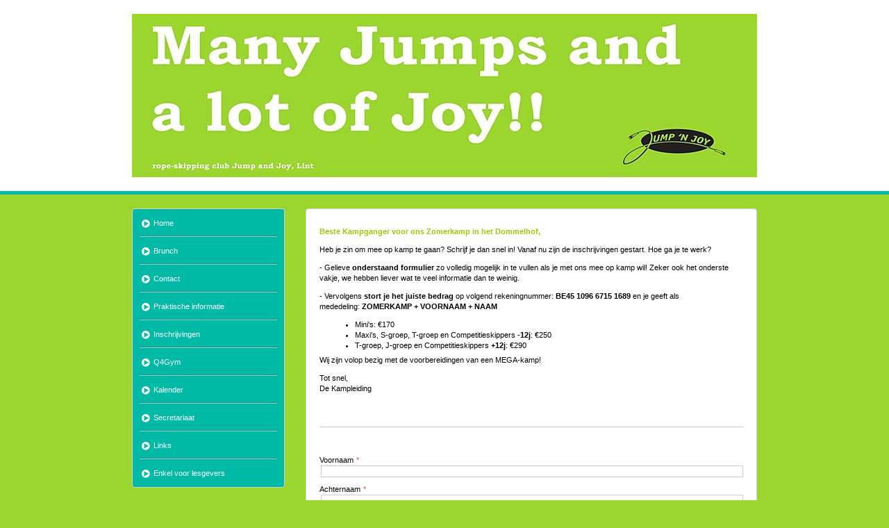

--- FILE ---
content_type: text/html; charset=UTF-8
request_url: https://www.jumpnjoy.be/kampen/zomerkamp/inschrijving-2023/
body_size: 8583
content:
<!DOCTYPE html>
<html lang="nl-NL"><head>
    <meta charset="utf-8"/>
    <link rel="dns-prefetch preconnect" href="https://u.jimcdn.com/" crossorigin="anonymous"/>
<link rel="dns-prefetch preconnect" href="https://assets.jimstatic.com/" crossorigin="anonymous"/>
<link rel="dns-prefetch preconnect" href="https://image.jimcdn.com" crossorigin="anonymous"/>
<meta http-equiv="X-UA-Compatible" content="IE=edge"/>
<meta name="description" content=""/>
<meta name="robots" content="index, follow, archive"/>
<meta property="st:section" content=""/>
<meta name="generator" content="Jimdo Creator"/>
<meta name="twitter:title" content="Inschrijving 2023"/>
<meta name="twitter:description" content="Beste Kampganger voor ons Zomerkamp in het Dommelhof, Heb je zin om mee op kamp te gaan? Schrijf je dan snel in! Vanaf nu zijn de inschrijvingen gestart. Hoe ga je te werk? - Gelieve onderstaand formulier zo volledig mogelijk in te vullen als je met ons mee op kamp wil! Zeker ook het onderste vakje, we hebben liever wat te veel informatie dan te weinig. - Vervolgens stort je het juiste bedrag op volgend rekeningnummer: BE45 1096 6715 1689 en je geeft als mededeling: ZOMERKAMP + VOORNAAM + NAAM Mini's: €170 Maxi's, S-groep, T-groep en Competitieskippers -12j: €250 T-groep, J-groep en Competitieskippers +12j: €290 Wij zijn volop bezig met de voorbereidingen van een MEGA-kamp! Tot snel, De Kampleiding"/>
<meta name="twitter:card" content="summary_large_image"/>
<meta property="og:url" content="http://www.jumpnjoy.be/kampen/zomerkamp/inschrijving-2023/"/>
<meta property="og:title" content="Inschrijving 2023"/>
<meta property="og:description" content="Beste Kampganger voor ons Zomerkamp in het Dommelhof, Heb je zin om mee op kamp te gaan? Schrijf je dan snel in! Vanaf nu zijn de inschrijvingen gestart. Hoe ga je te werk? - Gelieve onderstaand formulier zo volledig mogelijk in te vullen als je met ons mee op kamp wil! Zeker ook het onderste vakje, we hebben liever wat te veel informatie dan te weinig. - Vervolgens stort je het juiste bedrag op volgend rekeningnummer: BE45 1096 6715 1689 en je geeft als mededeling: ZOMERKAMP + VOORNAAM + NAAM Mini's: €170 Maxi's, S-groep, T-groep en Competitieskippers -12j: €250 T-groep, J-groep en Competitieskippers +12j: €290 Wij zijn volop bezig met de voorbereidingen van een MEGA-kamp! Tot snel, De Kampleiding"/>
<meta property="og:type" content="website"/>
<meta property="og:locale" content="nl_NL"/>
<meta property="og:site_name" content="De website van jumpnjoy!"/><title>Inschrijving 2023 - De website van jumpnjoy!</title>
<link rel="icon" type="image/png" href="[data-uri]"/>
    <link rel="alternate" type="application/rss+xml" title="Blog" href="https://www.jumpnjoy.be/rss/blog"/>    
<link rel="canonical" href="https://www.jumpnjoy.be/kampen/zomerkamp/inschrijving-2023/"/>

        <script src="https://assets.jimstatic.com/ckies.js.13bd3404f4070b90ba54.js"></script>

        <script src="https://assets.jimstatic.com/cookieControl.js.52b6d9b9ffcbf249e5ad.js"></script>
    <script>window.CookieControlSet.setToOff();</script>

    <style>html,body{margin:0}.hidden{display:none}.n{padding:5px}#emotion-header{position:relative}#emotion-header-logo,#emotion-header-title{position:absolute}</style>

        <link href="https://u.jimcdn.com/cms/o/s4a892b153a5103bb/layout/l5165f817ad4e2786/css/main.css?t=1765300561" rel="stylesheet" type="text/css" id="jimdo_main_css"/>
    <link href="https://u.jimcdn.com/cms/o/s4a892b153a5103bb/layout/l5165f817ad4e2786/css/layout.css?t=1625909404" rel="stylesheet" type="text/css" id="jimdo_layout_css"/>
    <link href="https://u.jimcdn.com/cms/o/s4a892b153a5103bb/layout/l5165f817ad4e2786/css/font.css?t=1765300561" rel="stylesheet" type="text/css" id="jimdo_font_css"/>
<script>     /* <![CDATA[ */     /*!  loadCss [c]2014 @scottjehl, Filament Group, Inc.  Licensed MIT */     window.loadCSS = window.loadCss = function(e,n,t){var r,l=window.document,a=l.createElement("link");if(n)r=n;else{var i=(l.body||l.getElementsByTagName("head")[0]).childNodes;r=i[i.length-1]}var o=l.styleSheets;a.rel="stylesheet",a.href=e,a.media="only x",r.parentNode.insertBefore(a,n?r:r.nextSibling);var d=function(e){for(var n=a.href,t=o.length;t--;)if(o[t].href===n)return e.call(a);setTimeout(function(){d(e)})};return a.onloadcssdefined=d,d(function(){a.media=t||"all"}),a};     window.onloadCSS = function(n,o){n.onload=function(){n.onload=null,o&&o.call(n)},"isApplicationInstalled"in navigator&&"onloadcssdefined"in n&&n.onloadcssdefined(o)}     /* ]]> */ </script>     <script>
// <![CDATA[
onloadCSS(loadCss('https://assets.jimstatic.com/web_oldtemplate.css.ffc89c46bf32b8d63788cecb309031d3.css') , function() {
    this.id = 'jimdo_web_css';
});
// ]]>
</script>
<link href="https://assets.jimstatic.com/web_oldtemplate.css.ffc89c46bf32b8d63788cecb309031d3.css" rel="preload" as="style"/>
<noscript>
<link href="https://assets.jimstatic.com/web_oldtemplate.css.ffc89c46bf32b8d63788cecb309031d3.css" rel="stylesheet"/>
</noscript>
    <script>
    //<![CDATA[
        var jimdoData = {"isTestserver":false,"isLcJimdoCom":false,"isJimdoHelpCenter":false,"isProtectedPage":false,"cstok":"","cacheJsKey":"65ed8d6922586262f0927ba83e167d3d69a40d6a","cacheCssKey":"65ed8d6922586262f0927ba83e167d3d69a40d6a","cdnUrl":"https:\/\/assets.jimstatic.com\/","minUrl":"https:\/\/assets.jimstatic.com\/app\/cdn\/min\/file\/","authUrl":"https:\/\/a.jimdo.com\/","webPath":"https:\/\/www.jumpnjoy.be\/","appUrl":"https:\/\/a.jimdo.com\/","cmsLanguage":"nl_NL","isFreePackage":false,"mobile":false,"isDevkitTemplateUsed":false,"isTemplateResponsive":false,"websiteId":"s4a892b153a5103bb","pageId":1481524386,"packageId":2,"shop":{"deliveryTimeTexts":{"1":"Levertijd: op afspraak","2":"Levertijd: op afspraak","3":"Levertijd: op afspraak"},"checkoutButtonText":"Naar de kassa","isReady":false,"currencyFormat":{"pattern":"#,##0.00 \u00a4","convertedPattern":"#,##0.00 $","symbols":{"GROUPING_SEPARATOR":".","DECIMAL_SEPARATOR":",","CURRENCY_SYMBOL":"\u20ac"}},"currencyLocale":"de_DE"},"tr":{"gmap":{"searchNotFound":"Het ingevoerde adres kon niet worden gevonden of bestaat niet.","routeNotFound":"De route kon niet berekend worden. Mogelijke oorzaken: het vertrekadres is niet precies genoeg aangegeven of te ver van het aankomstadres verwijderd."},"shop":{"checkoutSubmit":{"next":"Volgende stap","wait":"Een moment geduld"},"paypalError":"Helaas is er iets verkeerd gegaan. Probeer het nog een keer!","cartBar":"Naar de winkelwagen","maintenance":"Deze webshop is tijdelijk helaas niet bereikbaar. Probeer het later nog eens.","addToCartOverlay":{"productInsertedText":"Het product is aan de winkelwagen toegevoegd.","continueShoppingText":"Verder winkelen","reloadPageText":"Opnieuw laden"},"notReadyText":"Het opzetten van deze webshop is nog niet volledig afgerond.","numLeftText":"Er zijn op dit moment niet meer dan {:num} exemplaren van dit artikel beschikbaar.","oneLeftText":"Er is helaas nog maar \u00e9\u00e9n exemplaar van dit product beschikbaar."},"common":{"timeout":"Er is een fout opgetreden. De door jou gekozen actie werd onderbroken. Probeer het later nog een keer."},"form":{"badRequest":"Er is een fout opgetreden. De invoer kon helaas niet verzonden worden. Probeer het later nog een keer!"}},"jQuery":"jimdoGen002","isJimdoMobileApp":false,"bgConfig":{"id":65069286,"type":"color","color":"#9AD62E"},"bgFullscreen":null,"responsiveBreakpointLandscape":767,"responsiveBreakpointPortrait":480,"copyableHeadlineLinks":false,"tocGeneration":false,"googlemapsConsoleKey":false,"loggingForAnalytics":false,"loggingForPredefinedPages":false,"isFacebookPixelIdEnabled":false,"userAccountId":"ee8c06ad-f6be-40ab-9bda-5358efd0e64f"};
    // ]]>
</script>

     <script> (function(window) { 'use strict'; var regBuff = window.__regModuleBuffer = []; var regModuleBuffer = function() { var args = [].slice.call(arguments); regBuff.push(args); }; if (!window.regModule) { window.regModule = regModuleBuffer; } })(window); </script>
    <script src="https://assets.jimstatic.com/web.js.3170fab1c8d8ed4eb6cb.js" async="true"></script>
    <script src="https://assets.jimstatic.com/at.js.514efbaf25444fe4de92.js"></script>
<meta name="google-site-verification" content="3tHgOhxMXx3kVgah3oVlEk8SDUykpEH2kz6n9pf9oHk"/>
    
</head>

<body class="body cc-page cc-pagemode-default cc-content-parent" id="page-1481524386">

<div id="cc-inner" class="cc-content-parent">
<div id="gj-visual-container">
  
  <div id="gj-visual">
<div id="emotion-header" data-action="emoHeader" style="background: transparent;width: 900px; height: 235px;">
            <a href="https://www.jumpnjoy.be/" style="border: 0; text-decoration: none; cursor: pointer;">
    
    <img src="https://u.jimcdn.com/cms/o/s4a892b153a5103bb/emotion/crop/header.jpg?t=1643293746" id="emotion-header-img" alt=""/>



    


    <strong id="emotion-header-title" style="             left: 50%;             top: 70%;             font: normal normal 35px/120% Verdana, Arial, Helvetica, sans-serif;             color: #994B03;                             display: none;                         "></strong>
            </a>
        </div>

</div>
  
</div>

<div id="gj-container" class="cc-content-parent">
  
  <div id="gj-contents" class="cc-content-parent">
  
    <div id="gj-main_contents" class="cc-content-parent"><div id="content_area" data-container="content"><div id="content_start"></div>
        
        <div id="cc-matrix-1817829686"><div id="cc-m-7431207586" class="j-module n j-text "><p>
    <span style="color: #008080;"><span style="color: #000000;"><span style="color: #99cc00;"><strong>Beste Kampganger voor ons Zomerkamp in het Dommelhof,</strong></span><br/></span></span>
</p>

<p>
    <span style="color: #008080;"><span style="color: #000000;">Heb je zin om mee op kamp te gaan? Schrijf je dan snel in! Vanaf nu zijn de inschrijvingen gestart. Hoe ga je te werk?</span></span>
</p>

<p>
    - Gelieve <strong>onderstaand formulier</strong> zo volledig mogelijk in te vullen als je met ons mee op kamp wil! Zeker ook het onderste vakje, we hebben liever wat te veel informatie dan te
    weinig.
</p>

<p>
    - Vervolgens <strong>stort je het juiste bedrag</strong> op volgend rekeningnummer: <strong>BE45 1096 6715 1689</strong> en je geeft als mededeling: <strong>ZOMERKAMP + VOORNAAM +
    NAAM</strong>
</p>

<ul>
    <li>Mini's: €170
    </li>

    <li>Maxi's, S-groep, T-groep en Competitieskippers <strong>-12j</strong>: €250
    </li>

    <li>T-groep, J-groep en Competitieskippers <strong>+12j</strong>: €290
    </li>
</ul>

<p>
    Wij zijn volop bezig met de voorbereidingen van een MEGA-kamp!
</p>

<p>
    Tot snel,<br/>
    De Kampleiding
</p></div><div id="cc-m-7863549286" class="j-module n j-hr ">    <div class="hr"></div>
</div><div id="cc-m-7431203486" class="j-module n j-formnew ">
<form action="" method="post" id="cc-m-form-7431203486" class="cc-m-form cc-m-form-layout-1">
    <div class="cc-m-form-loading"></div>

    <div class="cc-m-form-view-sortable">
<div class="cc-m-form-view-element cc-m-form-text cc-m-required" data-action="element">
    <label for="m7fe4fb7f480789f80">
        <div>Voornaam</div>
        </label>
    <div class="cc-m-form-view-input-wrapper">
                <input type="text" name="m7fe4fb7f480789f80" value="" id="m7fe4fb7f480789f80" style="width: 100%;"/>
    </div>
</div><div class="cc-m-form-view-element cc-m-form-text cc-m-required" data-action="element">
    <label for="m7fe4fb7f480789f81">
        <div>Achternaam</div>
        </label>
    <div class="cc-m-form-view-input-wrapper">
                <input type="text" name="m7fe4fb7f480789f81" value="" id="m7fe4fb7f480789f81" style="width: 100%;"/>
    </div>
</div><div class="cc-m-form-view-element cc-m-form-radio cc-m-required" data-action="element">
    <label for="m7fe4fb7f480789f82">
        <div>Groep</div>
        </label>
    <div class="cc-m-form-view-input-wrapper">
                <div class="cc-m-form-element-input cc-m-form-checkable-horizontal">
    <div>
        <label>
            <input type="radio" name="m7fe4fb7f480789f82" value="M-groep" id="m7fe4fb7f480789f82"/>
            <span>M-groep</span>
        </label>
    </div>
    <div>
        <label>
            <input type="radio" name="m7fe4fb7f480789f82" value="S-groep" id="m7fe4fb7f480789f82"/>
            <span>S-groep</span>
        </label>
    </div>
    <div>
        <label>
            <input type="radio" name="m7fe4fb7f480789f82" value="T-groep" id="m7fe4fb7f480789f82"/>
            <span>T-groep</span>
        </label>
    </div>
    <div>
        <label>
            <input type="radio" name="m7fe4fb7f480789f82" value="Jumpers &amp; Joyers" id="m7fe4fb7f480789f82"/>
            <span>Jumpers &amp; Joyers</span>
        </label>
    </div>
    <div>
        <label>
            <input type="radio" name="m7fe4fb7f480789f82" value="Préwedstrijd" id="m7fe4fb7f480789f82"/>
            <span>Préwedstrijd</span>
        </label>
    </div>
    <div>
        <label>
            <input type="radio" name="m7fe4fb7f480789f82" value="Beloften" id="m7fe4fb7f480789f82"/>
            <span>Beloften</span>
        </label>
    </div>
    <div>
        <label>
            <input type="radio" name="m7fe4fb7f480789f82" value="16+" id="m7fe4fb7f480789f82"/>
            <span>16+</span>
        </label>
    </div>
    <div>
        <label>
            <input type="radio" name="m7fe4fb7f480789f82" value="Geen J'nJ  - lid" id="m7fe4fb7f480789f82"/>
            <span>Geen J'nJ  - lid</span>
        </label>
    </div>
</div>
    </div>
</div><div class="cc-m-form-view-element cc-m-form-calendar cc-m-required" data-action="element">
    <label for="m7fe4fb7f480789f83">
        <div>Geboortedatum</div>
        </label>
    <div class="cc-m-form-view-input-wrapper">
                <input type="date" name="m7fe4fb7f480789f83" value="" style="width: 27%;" id="m7fe4fb7f480789f83"/>

    </div>
</div><div class="cc-m-form-view-element cc-m-form-email cc-m-required" data-action="element">
    <label for="m7fe4fb7f480789f84">
        <div>Email</div>
        </label>
    <div class="cc-m-form-view-input-wrapper">
                <input type="email" autocorrect="off" autocapitalize="off" name="m7fe4fb7f480789f84" value="" style="width: 100%;" id="m7fe4fb7f480789f84"/>
    </div>
</div><div class="cc-m-form-view-element cc-m-form-text cc-m-required" data-action="element">
    <label for="m7fe4fb7f480789f85">
        <div>Contactpersoon bij noodgevallen</div>
        </label>
    <div class="cc-m-form-view-input-wrapper">
                <input type="text" name="m7fe4fb7f480789f85" value="" id="m7fe4fb7f480789f85" style="width: 100%;"/>
    </div>
</div><div class="cc-m-form-view-element cc-m-form-text cc-m-required" data-action="element">
    <label for="m7fe4fb7f480789f86">
        <div>Telefoonnummer van de contactpersoon</div>
        </label>
    <div class="cc-m-form-view-input-wrapper">
                <input type="text" name="m7fe4fb7f480789f86" value="" id="m7fe4fb7f480789f86" style="width: 100%;"/>
    </div>
</div><div class="cc-m-form-view-element cc-m-form-radio cc-m-required" data-action="element">
    <label for="m7fe4fb7f480789f87">
        <div>Wens je te carpoolen?</div>
        </label>
    <div class="cc-m-form-view-input-wrapper">
                <div class="cc-m-form-element-input cc-m-form-checkable-horizontal">
    <div>
        <label>
            <input type="radio" name="m7fe4fb7f480789f87" value="Ja" id="m7fe4fb7f480789f87"/>
            <span>Ja</span>
        </label>
    </div>
    <div>
        <label>
            <input type="radio" name="m7fe4fb7f480789f87" value="Nee" id="m7fe4fb7f480789f87"/>
            <span>Nee</span>
        </label>
    </div>
</div>
    </div>
</div><div class="cc-m-form-view-element cc-m-form-radio cc-m-required" data-action="element">
    <label for="m7fe4fb7f480789f88">
        <div>Vegetariër</div>
        </label>
    <div class="cc-m-form-view-input-wrapper">
                <div class="cc-m-form-element-input cc-m-form-checkable-horizontal">
    <div>
        <label>
            <input type="radio" name="m7fe4fb7f480789f88" value="Ja" id="m7fe4fb7f480789f88"/>
            <span>Ja</span>
        </label>
    </div>
    <div>
        <label>
            <input type="radio" name="m7fe4fb7f480789f88" value="Nee" id="m7fe4fb7f480789f88"/>
            <span>Nee</span>
        </label>
    </div>
</div>
    </div>
</div><div class="cc-m-form-view-element cc-m-form-radio cc-m-required" data-action="element">
    <label for="m7fe4fb7f480789f89">
        <div>Mogen er foto's van jouw getrokken worden en mogen deze foto's gepubliceerd worden (op onze website of op de Facebook-pagina)?</div>
        </label>
    <div class="cc-m-form-view-input-wrapper">
                <div class="cc-m-form-element-input cc-m-form-checkable-horizontal">
    <div>
        <label>
            <input type="radio" name="m7fe4fb7f480789f89" value="Ja" id="m7fe4fb7f480789f89"/>
            <span>Ja</span>
        </label>
    </div>
    <div>
        <label>
            <input type="radio" name="m7fe4fb7f480789f89" value="Nee" id="m7fe4fb7f480789f89"/>
            <span>Nee</span>
        </label>
    </div>
</div>
    </div>
</div><div class="cc-m-form-view-element cc-m-form-radio cc-m-required" data-action="element">
    <label for="m7fe4fb7f480789f810">
        <div>Te betalen bedrag (leeftijd op het moment waarop het kamp start)</div>
        </label>
    <div class="cc-m-form-view-input-wrapper">
                <div class="cc-m-form-element-input cc-m-form-checkable-horizontal">
    <div>
        <label>
            <input type="radio" name="m7fe4fb7f480789f810" value="€170 (halve kamp 3e kleuterklas - 1e leerjaar)" id="m7fe4fb7f480789f810"/>
            <span>€170 (halve kamp 3e kleuterklas - 1e leerjaar)</span>
        </label>
    </div>
    <div>
        <label>
            <input type="radio" name="m7fe4fb7f480789f810" value="€250 (volledige kamp -12 jaar)" id="m7fe4fb7f480789f810"/>
            <span>€250 (volledige kamp -12 jaar)</span>
        </label>
    </div>
    <div>
        <label>
            <input type="radio" name="m7fe4fb7f480789f810" value="€290 (volledige kamp vanaf 12 jaar)" id="m7fe4fb7f480789f810"/>
            <span>€290 (volledige kamp vanaf 12 jaar)</span>
        </label>
    </div>
</div>
    </div>
</div><div class="cc-m-form-view-element cc-m-form-text cc-m-required" data-action="element">
    <label for="m7fe4fb7f480789f811">
        <div>Met wie zou je graag op de kamer liggen? (max. 2 personen opgeven)</div>
        </label>
    <div class="cc-m-form-view-input-wrapper">
                <input type="text" name="m7fe4fb7f480789f811" value="" id="m7fe4fb7f480789f811" style="width: 100%;"/>
    </div>
</div><div class="cc-m-form-view-element cc-m-form-textarea cc-m-required" data-action="element">
    <label for="m7fe4fb7f480789f812">
        <div>Gekende blessures, medicatie, allergieën, ... ?</div>
        </label>
    <div class="cc-m-form-view-input-wrapper">
                <textarea name="m7fe4fb7f480789f812" rows="5" style="width: 100%;" id="m7fe4fb7f480789f812"></textarea>
    </div>
</div>    </div>
<div class="cc-m-form-view-element cc-m-form-submit" data-action="element">
    <label></label>
    <div class="cc-m-form-view-input-wrapper">
        <div>
    <label for="m7fe4fb7f480789f8_dataprivacy">
        Onze <a href="/j/privacy" target="_blank">Privacyverklaring</a> is van toepassing.    </label>
</div>

<input type="submit" value="Verzenden" data-action="formButton"/>
    </div>
</div>
    <p class="cc-m-form-note">
        <strong>Opmerking:</strong>
        De met <span class="j-m-required">*</span> gemarkeerde velden zijn verplicht.    </p>
</form>
<script id="cc-m-reg-7431203486">// <![CDATA[

    window.regModule("module_formnew", {"withinCms":false,"selector":"#cc-m-form-7431203486","structure":[{"type":"text","label":"Voornaam","params":{"width":"100"},"rules":{"required":"Graag het veld \"Voornaam\" invullen."}},{"type":"text","label":"Achternaam","params":{"width":"100"},"rules":{"required":"Graag het veld \"{label}\" invullen."}},{"type":"radio","label":"Groep","params":{"width":50,"options":["M-groep","S-groep","T-groep","Jumpers & Joyers","Pr\u00e9wedstrijd","Beloften","16+","Geen J'nJ  - lid"],"adjustment":"horizontal"},"rules":{"required":"Graag het veld \"Groep\" invullen."}},{"type":"calendar","label":"Geboortedatum","params":{"width":"27"},"rules":{"required":"1"}},{"type":"email","label":"Email","params":{"width":"100"},"rules":{"required":"Graag het veld \"{label}\" invullen.","email":"Voer een geldig emailadres in."}},{"type":"text","label":"Contactpersoon bij noodgevallen","params":{"width":"100"},"rules":{"required":"Graag het veld \"Contactpersoon bij noodgevallen\" invullen."}},{"type":"text","label":"Telefoonnummer van de contactpersoon","params":{"width":"100"},"rules":{"required":"Graag het veld \"Telefoonnummer van de contactpersoon\" invullen."}},{"type":"radio","label":"Wens je te carpoolen?","params":{"adjustment":"horizontal","options":["Ja","Nee"]},"rules":{"required":"1"}},{"type":"radio","label":"Vegetari\u00ebr","params":{"width":50,"options":["Ja","Nee"],"adjustment":"horizontal"},"rules":{"required":"Graag het veld \"Vegetari\u00ebr\" invullen."}},{"type":"radio","label":"Mogen er foto's van jouw getrokken worden en mogen deze foto's gepubliceerd worden (op onze website of op de Facebook-pagina)?","params":{"adjustment":"horizontal","options":["Ja","Nee"]},"rules":{"required":"1"}},{"type":"radio","label":"Te betalen bedrag (leeftijd op het moment waarop het kamp start)","params":{"adjustment":"horizontal","options":["\u20ac170 (halve kamp 3e kleuterklas - 1e leerjaar)","\u20ac250 (volledige kamp -12 jaar)","\u20ac290 (volledige kamp vanaf 12 jaar)"]},"rules":{"required":"1"}},{"type":"text","label":"Met wie zou je graag op de kamer liggen? (max. 2 personen opgeven)","params":{"width":"100"},"rules":{"required":"1"}},{"type":"textarea","label":"Gekende blessures, medicatie, allergie\u00ebn, ... ?","params":{"width":"100","rows":"5"},"rules":{"required":"Graag het veld \"Gekende blessures, medicatie, allergie\u00ebn, ... ?\" invullen."}}],"moduleIdObfuscated":"m7fe4fb7f480789f8","id":7431203486});
// ]]>
</script></div></div>
        
        </div></div>
    
    <div id="gj-sidebar">
      
      <div id="gj-globalnavi"><div data-container="navigation"><div class="j-nav-variant-standard"><ul id="mainNav1" class="mainNav1"><li id="cc-nav-view-1342559786"><a href="/" class="level_1"><span>Home</span></a></li><li id="cc-nav-view-1741803386"><a href="/brunch/" class="level_1"><span>Brunch</span></a></li><li id="cc-nav-view-1474890586"><a href="/contact/" class="level_1"><span>Contact</span></a></li><li id="cc-nav-view-1474888486"><a href="/praktische-informatie/" class="level_1"><span>Praktische informatie</span></a></li><li id="cc-nav-view-1521154086"><a href="/inschrijvingen/" class="level_1"><span>Inschrijvingen</span></a></li><li id="cc-nav-view-1724678386"><a href="/q4gym/" class="level_1"><span>Q4Gym</span></a></li><li id="cc-nav-view-1474890186"><a href="/kalender/" class="level_1"><span>Kalender</span></a></li><li id="cc-nav-view-1510399186"><a href="/secretariaat/" class="level_1"><span>Secretariaat</span></a></li><li id="cc-nav-view-1474890486"><a href="/links/" class="level_1"><span>Links</span></a></li><li id="cc-nav-view-1342576286"><a href="/enkel-voor-lesgevers/" class="level_1"><span>Enkel voor lesgevers</span></a></li></ul></div></div></div>
      
      <div id="gj-side_contents"><div data-container="sidebar"><div id="cc-matrix-1632911986"><div id="cc-m-7255578586" class="j-module n j-imageSubtitle "><figure class="cc-imagewrapper cc-m-image-align-3">
<img srcset="https://image.jimcdn.com/app/cms/image/transf/dimension=120x10000:format=jpg/path/s4a892b153a5103bb/image/id3a03549acc3e06a/version/1663772982/image.jpg 120w, https://image.jimcdn.com/app/cms/image/transf/dimension=240x10000:format=jpg/path/s4a892b153a5103bb/image/id3a03549acc3e06a/version/1663772982/image.jpg 240w" sizes="(min-width: 120px) 120px, 100vw" id="cc-m-imagesubtitle-image-7255578586" src="https://image.jimcdn.com/app/cms/image/transf/dimension=120x10000:format=jpg/path/s4a892b153a5103bb/image/id3a03549acc3e06a/version/1663772982/image.jpg" alt="" class="" data-src-width="423" data-src-height="720" data-src="https://image.jimcdn.com/app/cms/image/transf/dimension=120x10000:format=jpg/path/s4a892b153a5103bb/image/id3a03549acc3e06a/version/1663772982/image.jpg" data-image-id="5049962186"/>    

</figure>

<div class="cc-clear"></div>
<script id="cc-m-reg-7255578586">// <![CDATA[

    window.regModule("module_imageSubtitle", {"data":{"imageExists":true,"hyperlink":"","hyperlink_target":"","hyperlinkAsString":"","pinterest":"0","id":7255578586,"widthEqualsContent":"0","resizeWidth":"120","resizeHeight":205},"id":7255578586});
// ]]>
</script></div><div id="cc-m-7817250386" class="j-module n j-sharebuttons ">
<div class="cc-sharebuttons-element cc-sharebuttons-size-64 cc-sharebuttons-style-colored cc-sharebuttons-design-square cc-sharebuttons-align-center">


    <div class="cc-sharebuttons-element-inner">


    <a class="cc-sharebuttons-facebook" href="http://www.facebook.com/sharer.php?u=https://www.jumpnjoy.be/&amp;t=De%20website%20van%20jumpnjoy%21" title="Facebook" target="_blank"></a>

    </div>


</div>
</div><div id="cc-m-7394406886" class="j-module n j-facebook ">        <div class="j-search-results">
            <button class="fb-placeholder-button j-fb-placeholder-button"><span class="like-icon"></span>Met Facebook verbinden</button>
            <div class="fb-like" data-href="https://www.jumpnjoy.be/" data-layout="standard" data-action="like" data-show-faces="true" data-share="false"></div>
        </div><script>// <![CDATA[

    window.regModule("module_facebook", []);
// ]]>
</script></div><div id="cc-m-9599352786" class="j-module n j-imageSubtitle "><figure class="cc-imagewrapper cc-m-image-align-1 cc-m-width-maxed">
<a href="https://www.gymfed.be/" target="_blank"><img srcset="https://image.jimcdn.com/app/cms/image/transf/dimension=194x10000:format=png/path/s4a892b153a5103bb/image/i8c3c8684095ae3e6/version/1663773154/image.png 194w, https://image.jimcdn.com/app/cms/image/transf/dimension=320x10000:format=png/path/s4a892b153a5103bb/image/i8c3c8684095ae3e6/version/1663773154/image.png 320w, https://image.jimcdn.com/app/cms/image/transf/dimension=388x10000:format=png/path/s4a892b153a5103bb/image/i8c3c8684095ae3e6/version/1663773154/image.png 388w" sizes="(min-width: 194px) 194px, 100vw" id="cc-m-imagesubtitle-image-9599352786" src="https://image.jimcdn.com/app/cms/image/transf/dimension=194x10000:format=png/path/s4a892b153a5103bb/image/i8c3c8684095ae3e6/version/1663773154/image.png" alt="" class="" data-src-width="800" data-src-height="506" data-src="https://image.jimcdn.com/app/cms/image/transf/dimension=194x10000:format=png/path/s4a892b153a5103bb/image/i8c3c8684095ae3e6/version/1663773154/image.png" data-image-id="6709847086"/></a>    

</figure>

<div class="cc-clear"></div>
<script id="cc-m-reg-9599352786">// <![CDATA[

    window.regModule("module_imageSubtitle", {"data":{"imageExists":true,"hyperlink":"https:\/\/www.gymfed.be\/","hyperlink_target":"_blank","hyperlinkAsString":"https:\/\/www.gymfed.be\/","pinterest":"0","id":9599352786,"widthEqualsContent":"1","resizeWidth":"194","resizeHeight":123},"id":9599352786});
// ]]>
</script></div><div id="cc-m-10106288486" class="j-module n j-imageSubtitle "><figure class="cc-imagewrapper cc-m-image-align-3">
<a href="https://www.gymfed.be/gezondenethischsporten/initiatieven/q4gymlabel" target="_blank"><img srcset="https://image.jimcdn.com/app/cms/image/transf/none/path/s4a892b153a5103bb/image/i561cc986adcd2277/version/1663773146/image.png 130w" sizes="(min-width: 130px) 130px, 100vw" id="cc-m-imagesubtitle-image-10106288486" src="https://image.jimcdn.com/app/cms/image/transf/none/path/s4a892b153a5103bb/image/i561cc986adcd2277/version/1663773146/image.png" alt="" class="" data-src-width="130" data-src-height="120" data-src="https://image.jimcdn.com/app/cms/image/transf/none/path/s4a892b153a5103bb/image/i561cc986adcd2277/version/1663773146/image.png" data-image-id="7013678686"/></a>    

</figure>

<div class="cc-clear"></div>
<script id="cc-m-reg-10106288486">// <![CDATA[

    window.regModule("module_imageSubtitle", {"data":{"imageExists":true,"hyperlink":"https:\/\/www.gymfed.be\/gezondenethischsporten\/initiatieven\/q4gymlabel","hyperlink_target":"_blank","hyperlinkAsString":"https:\/\/www.gymfed.be\/gezondenethischsporten\/initiatieven\/q4gymlabel","pinterest":"0","id":10106288486,"widthEqualsContent":"0","resizeWidth":130,"resizeHeight":120},"id":10106288486});
// ]]>
</script></div></div></div></div>
    
    </div>
  
  </div>

</div>

<div id="gj-footer"><div id="gj-footer_in"><div id="contentfooter" data-container="footer">

    
    <div class="leftrow">
        <a href="/about/">Impressum</a> | <a href="//www.jumpnjoy.be/j/privacy">Privacyverklaring</a> | <a href="/sitemap/">Sitemap</a>    </div>

    <div class="rightrow">
            
    <span class="loggedout">
        <a rel="nofollow" id="login" href="/login">Inloggen</a>
    </span>

<span class="loggedin">
    <a rel="nofollow" id="logout" target="_top" href="https://cms.e.jimdo.com/app/cms/logout.php">
        Uitloggen    </a>
    |
    <a rel="nofollow" id="edit" target="_top" href="https://a.jimdo.com/app/auth/signin/jumpcms/?page=1481524386">Bewerken</a>
</span>
        </div>

    
</div>
</div></div>
</div>
    <ul class="cc-FloatingButtonBarContainer cc-FloatingButtonBarContainer-right hidden">

                    <!-- scroll to top button -->
            <li class="cc-FloatingButtonBarContainer-button-scroll">
                <a href="javascript:void(0);" title="Naar boven scrollen">
                    <span>Naar boven scrollen</span>
                </a>
            </li>
            <script>// <![CDATA[

    window.regModule("common_scrolltotop", []);
// ]]>
</script>    </ul>
    <script type="text/javascript">
//<![CDATA[
addAutomatedTracking('creator.website', track_anon);
//]]>
</script>
    
<div id="loginbox" class="hidden">

    <div id="loginbox-header">

    <a class="cc-close" title="Dit element sluiten" href="#">Sluiten</a>

    <div class="c"></div>

</div>

<div id="loginbox-content">

        <div id="resendpw"></div>

        <div id="loginboxOuter"></div>
    </div>
</div>
<div id="loginbox-darklayer" class="hidden"></div>
<script>// <![CDATA[

    window.regModule("web_login", {"url":"https:\/\/www.jumpnjoy.be\/","pageId":1481524386});
// ]]>
</script>




</body>
</html>


--- FILE ---
content_type: text/css; charset=UTF-8
request_url: https://u.jimcdn.com/cms/o/s4a892b153a5103bb/layout/l5165f817ad4e2786/css/layout.css?t=1625909404
body_size: 1105
content:

/*
Template 4142
Japan50, 09
13 clinic
Rev: Y. Kollega
*/


/* Fonts
-----------------------------------------------------------------*/

#gj-contents a:link, #gj-contents a:visited {
    color: #3171ae;
}
#gj-contents a:hover {
    color: #204b73;
}


#gj-footer a:link, #gj-footer a:visited {
    color: #323232;
}
#gj-footer a:hover {
    color: #939393;
}


#gj-globalnavi ul ul li a {
    font-size: 108%;
}
#gj-globalnavi ul ul li ul li a {
    font-size: 115%;
}


#gj-footer {
    font-size: 75%;
}


div.hr {
    margin: 25px 0;
}




/* Layout
-----------------------------------------  */


body {
    text-align:center;
    
}

#gj-visual-container
{
  text-align:center;
  border-bottom:5px #00BAA5 solid;
  background-color:white;
  padding:20px 0;
}

#gj-container {
    width: 900px;
    margin: 0 auto;
    text-align:left;
    padding:20px 0 0 0;
}


#gj-visual { 
  width:900px;
  margin:0 auto;
  text-align:left; 
}







/* Contents
-----------------------------------------  */



#gj-contents {
    zoom: 1;
}
#gj-contents:after {
    content: ".";
    display: block;
    clear: both;
    height: 0;
    line-height: 0;
    visibility: hidden;
}

#gj-contents #gj-main_contents {
    width: 620px;
    padding: 20px 14px;
    margin: 0 0 40px;
    float: right;
    background: #FFF;
    border: 1px solid #d1d0ce;
    border-radius: 4px;
}

#gj-contents {
    margin-bottom: 20px;
}

#gj-contents h1 {
    background: url(https://u.jimcdn.com/cms/o/layout/l5165f817ad4e2786/img/img-h1-bg.gif) repeat-x 0 0;
    padding: 15px 0 8px;
    margin-bottom: 15px;
    border-bottom: 1px solid #dddddd;
    color: #333;
}
#gj-contents h2 {
    padding: 6px 6px 6px 10px;
    margin-bottom: 15px;
    color: #333;
    border: 1px solid #dddddd;
    border-left: 5px solid #00baa5;
}
#gj-contents h3 {
    background: url(https://u.jimcdn.com/cms/o/layout/l5165f817ad4e2786/img/img-h3-bg.gif) no-repeat 0 8px;
    border-bottom: 2px solid #00baa5;
    padding: 5px 5px 5px 18px;
    margin-bottom: 15px;
    color: #333;
}

#gj-contents p {
    margin-bottom: 1em;
}


#gj-contents div.hr {
    border-bottom: 1px solid #CCC;
}

#gj-contents #gj-sidebar {
    width: 220px;
    float: left;
}








/* sidebar
----------------------------------------  */



#gj-sidebar #gj-globalnavi ul {
    border: 1px solid #d1d0ce;
    border-radius: 4px;
    background-color:  #00BAA5; 
    overflow: hidden;
    padding: 0 10px;
    margin: 0 0 20px;
    _height: 1%;
    list-style-type:none;
}
#gj-sidebar #gj-globalnavi ul li {
    margin-top: -2px;
    border-top: 2px groove #78dacf;
    background: url(https://u.jimcdn.com/cms/o/layout/l5165f817ad4e2786/img/img-nav-li-bg.gif) no-repeat 3px 15px;
    padding: 0;
    _height: 1%;
}
#gj-sidebar #gj-globalnavi ul li a {
    display: block;
    line-height: 20px;
    padding: 10px 0 10px 20px;
    text-decoration: none;
    color: #ffffff;
    _height: 1%;
}
#gj-sidebar #gj-globalnavi ul li a:hover,
#gj-sidebar #gj-globalnavi ul li a.current {
    font-weight: bold;
}
#gj-sidebar #gj-globalnavi ul ul {
    margin: 0;
    padding: 0;
    _height: 1%;
    border: none;
}
#gj-sidebar #gj-globalnavi ul ul li {
    background: none;
    margin: 0;
}
#gj-sidebar #gj-globalnavi ul ul li a {
    background: url(https://u.jimcdn.com/cms/o/layout/l5165f817ad4e2786/img/img-nav-li-li-bg.gif) no-repeat 0 15px;
    padding: 0;
    margin: 0 0 0 20px;
    padding: 10px 0 10px 12px;
}
#gj-sidebar #gj-globalnavi ul ul li ul {
    border: none;
    margin: 0;
    padding: 0;
    _height: 1%;
}
#gj-sidebar #gj-globalnavi ul ul li ul li {
    margin: 0;
    padding: 0;
}
#gj-sidebar #gj-globalnavi ul ul li ul li a {
    margin: 0 0 0 40px;
}

#gj-sidebar #gj-side_contents {
    margin-top: 20px;
    border-radius: 4px;
    background: #FFF;
    padding: 8px;
}
#gj-sidebar div.hr {
    padding: 0;
    border-radius: 0;
}
#gj-sidebar img {
    margin-bottom: 8px;
}
#gj-sidebar h1, #gj-sidebar h2, #gj-sidebar h3 {
    padding: 4px 6px;
    background: none;
    border-left: 5px solid #933f3d;
    border-bottom: 1px solid #d6d6cb;
    color: #543929;
}
#gj-sidebar h1,
#gj-sidebar h2,
#gj-sidebar h3 {
    margin-bottom: 6px;
    color: #00baa5;
    border: none;
}
#gj-sidebar ul, #gj-sidebar ol {
    margin: 10px;
}





/* Footer
 * -------------------------------------------------
 */
 

#gj-footer {
    zoom: 1;
}
#gj-footer:after {
    content: ".";
    display: block;
    clear: both;
    height: 0;
    line-height: 0;
    visibility: hidden;
}
#gj-footer_in {
    padding: 30px 0 40px;
    width: 900px;
    margin: 0 auto;
    border-top: 1px dotted #7f7f72;
}
#gj-footer #gj-footernavi {
    float: left;
}
#gj-footer #gj-author_meta {
    float: right;
}








/* Datesticker
---------------------------------------------------------------*/


#gj-main_contents p.day-word, 
#gj-main_contents p.day, 
#gj-main_contents p.mon, 
#gj-main_contents p.yr {
    margin: 0 !important;
}


#gj-main_contents div.datetime {
  border-radius: 6px;
    margin: 7px 10px 0 10px !important;
    box-shadow: #999 0 0 3px;
    background: #00b8a5 !important;
    background: -webkit-gradient(linear, left top, left bottom, color-stop(25%, #00dac4), color-stop(100%,#00b8a5)) !important;
  background: -moz-linear-gradient(top, #00dac4 25%, #00b8a5 100%) !important;
  filter: progid:DXImageTransform.Microsoft.gradient( startColorstr='#00dac4', endColorstr='#00b8a5',GradientType=0 )!important;
    width: 40px  !important;
    height: 41px  !important;
}


#gj-main_contents p.day {
    font-size: 14px !important;
    line-height: 16px !important;
}


#gj-main_contents p.mon {
    padding: 0 !important;
}


#gj-main_contents p.skiptoform {
    margin-top: 16px !important;
    padding-right: 8px !important;
}




--- FILE ---
content_type: application/javascript
request_url: https://a.jimdo.com/app/web/loginstate?callback=jQuery112004301760627479576_1765337195463&owi=s4a892b153a5103bb&_=1765337195464
body_size: 4
content:
jQuery112004301760627479576_1765337195463({"loginstate":false});